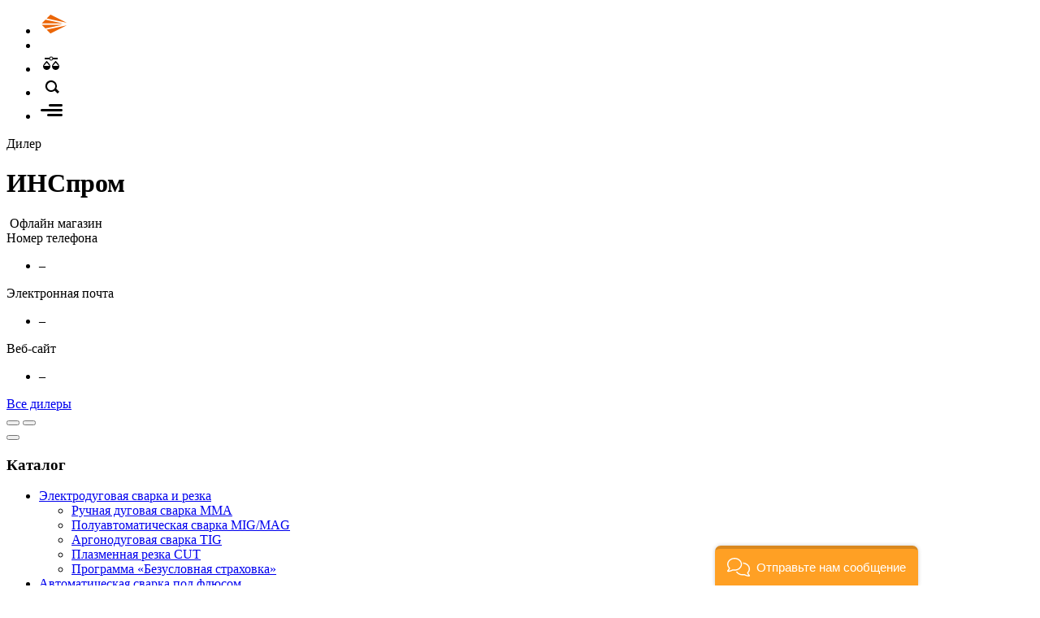

--- FILE ---
content_type: text/html; charset=utf-8
request_url: https://svarog-rf.ru/dealers/insprom
body_size: 10134
content:
<!doctype html>
<!--[if gte IE 9]><html class="not-old-ie"> <![endif]-->
<!--[if !(IE)]><!--><html class=""><!--<![endif]-->
<head>
	<meta http-equiv="Content-Type" content="text/html; charset=utf-8" />
<link rel="shortcut icon" href="https://svarog-rf.ru/sites/default/themes/svarog/favicon.ico" type="image/vnd.microsoft.icon" />
<meta name="generator" content="Drupal 7 (https://www.drupal.org)" />
<link rel="canonical" href="https://svarog-rf.ru/dealers/insprom" />
<link rel="shortlink" href="https://svarog-rf.ru/node/1739" />
	<title>ИНСпром | Сварог</title>
	<meta name="viewport" content="width=device-width, initial-scale=1, maximum-scale=1, user-scalable=no">

    <link rel="apple-touch-icon" sizes="180x180" href="/favicons/apple-touch-icon.png">
    <link rel="icon" type="image/png" sizes="32x32" href="/favicons/favicon-32x32.png">
    <link rel="icon" type="image/png" sizes="16x16" href="/favicons/favicon-16x16.png">
    <link rel="manifest" href="/favicons/site.webmanifest">
    <link rel="mask-icon" href="/favicons/safari-pinned-tab.svg" color="#e1671d">
    <link rel="shortcut icon" href="/favicons/favicon.ico">
    <meta name="msapplication-TileColor" content="#2f2f2f">
    <meta name="msapplication-config" content="/favicons/browserconfig.xml">
    <meta name="theme-color" content="#2f2f2f">
    
	<style type="text/css" media="all">
@import url("https://svarog-rf.ru/modules/system/system.base.css?t7o0rq");
@import url("https://svarog-rf.ru/modules/system/system.menus.css?t7o0rq");
@import url("https://svarog-rf.ru/modules/system/system.messages.css?t7o0rq");
@import url("https://svarog-rf.ru/modules/system/system.theme.css?t7o0rq");
</style>
<style type="text/css" media="all">
@import url("https://svarog-rf.ru/modules/field/theme/field.css?t7o0rq");
@import url("https://svarog-rf.ru/modules/node/node.css?t7o0rq");
@import url("https://svarog-rf.ru/modules/search/search.css?t7o0rq");
@import url("https://svarog-rf.ru/modules/user/user.css?t7o0rq");
@import url("https://svarog-rf.ru/sites/all/modules/views/css/views.css?t7o0rq");
@import url("https://svarog-rf.ru/sites/all/modules/ckeditor/css/ckeditor.css?t7o0rq");
</style>
<style type="text/css" media="all">
@import url("https://svarog-rf.ru/sites/all/modules/ctools/css/ctools.css?t7o0rq");
</style>
<style type="text/css" media="all">
@import url("https://svarog-rf.ru/sites/default/themes/svarog/fancybox/fancybox.css?t7o0rq");
@import url("https://svarog-rf.ru/sites/default/themes/svarog/file-icon-vectors/file-icon-high-contrast.min.css?t7o0rq");
@import url("https://svarog-rf.ru/sites/default/themes/svarog/css/content.css?t7o0rq");
@import url("https://svarog-rf.ru/sites/default/themes/svarog/css/elements.css?t7o0rq");
@import url("https://svarog-rf.ru/sites/default/themes/svarog/css/layout.css?t7o0rq");
@import url("https://svarog-rf.ru/sites/default/themes/svarog/css/style.css?t7o0rq");
</style>
	<script type="text/javascript" src="https://svarog-rf.ru/sites/all/modules/jquery_update/replace/jquery/1.10/jquery.min.js?v=1.10.2"></script>
<script type="text/javascript" src="https://svarog-rf.ru/misc/jquery-extend-3.4.0.js?v=1.10.2"></script>
<script type="text/javascript" src="https://svarog-rf.ru/misc/jquery-html-prefilter-3.5.0-backport.js?v=1.10.2"></script>
<script type="text/javascript" src="https://svarog-rf.ru/misc/jquery.once.js?v=1.2"></script>
<script type="text/javascript" src="https://svarog-rf.ru/misc/drupal.js?t7o0rq"></script>
<script type="text/javascript" src="https://svarog-rf.ru/sites/all/modules/jquery_update/replace/ui/external/jquery.cookie.js?v=67fb34f6a866c40d0570"></script>
<script type="text/javascript" src="https://svarog-rf.ru/files/languages/ru_P9zuCx4Mc8ydEyLNCzpHQsRlg33tkdkKMIFEef7jn3I.js?t7o0rq"></script>
<script type="text/javascript" src="https://cdn.jsdelivr.net/npm/vue@2.5.13/dist/vue.min.js"></script>
<script type="text/javascript" src="https://api-maps.yandex.ru/2.1/?lang=ru_RU&amp;apikey=6b042433-502e-4645-bd37-7bce195ccaa2"></script>
<script type="text/javascript" src="https://svarog-rf.ru/sites/default/modules/sv_location/map_node.js?t7o0rq"></script>
<script type="text/javascript" src="https://svarog-rf.ru/sites/default/themes/svarog/fancybox/carousel.autoplay.umd.js?t7o0rq"></script>
<script type="text/javascript" src="https://svarog-rf.ru/sites/default/themes/svarog/fancybox/fancybox.umd.js?t7o0rq"></script>
<script type="text/javascript" src="https://svarog-rf.ru/sites/default/themes/svarog/js/primary_tabs.js?t7o0rq"></script>
<script type="text/javascript" src="https://svarog-rf.ru/sites/default/themes/svarog/js/sidebar.js?t7o0rq"></script>
<script type="text/javascript" src="https://svarog-rf.ru/sites/default/themes/svarog/js/search.js?t7o0rq"></script>
<script type="text/javascript" src="https://svarog-rf.ru/sites/default/themes/svarog/js/compare.js?t7o0rq"></script>
<script type="text/javascript" src="https://svarog-rf.ru/sites/default/themes/svarog/js/images.js?t7o0rq"></script>
<script type="text/javascript" src="https://svarog-rf.ru/sites/default/themes/svarog/js/sku.js?t7o0rq"></script>
<script type="text/javascript" src="https://svarog-rf.ru/sites/default/themes/svarog/js/dealers.js?t7o0rq"></script>
<script type="text/javascript">
<!--//--><![CDATA[//><!--
jQuery.extend(Drupal.settings, {"basePath":"\/","pathPrefix":"","setHasJsCookie":0,"ajaxPageState":{"theme":"svarog","theme_token":"inb-0eieIjI0KGfOw3ik36_lTCvJ6uaYRHO3k024cdo","js":{"sites\/all\/modules\/jquery_update\/replace\/jquery\/1.10\/jquery.min.js":1,"misc\/jquery-extend-3.4.0.js":1,"misc\/jquery-html-prefilter-3.5.0-backport.js":1,"misc\/jquery.once.js":1,"misc\/drupal.js":1,"sites\/all\/modules\/jquery_update\/replace\/ui\/external\/jquery.cookie.js":1,"public:\/\/languages\/ru_P9zuCx4Mc8ydEyLNCzpHQsRlg33tkdkKMIFEef7jn3I.js":1,"https:\/\/cdn.jsdelivr.net\/npm\/vue@2.5.13\/dist\/vue.min.js":1,"https:\/\/api-maps.yandex.ru\/2.1\/?lang=ru_RU\u0026apikey=6b042433-502e-4645-bd37-7bce195ccaa2":1,"sites\/default\/modules\/sv_location\/map_node.js":1,"sites\/default\/themes\/svarog\/fancybox\/carousel.autoplay.umd.js":1,"sites\/default\/themes\/svarog\/fancybox\/fancybox.umd.js":1,"sites\/default\/themes\/svarog\/js\/primary_tabs.js":1,"sites\/default\/themes\/svarog\/js\/sidebar.js":1,"sites\/default\/themes\/svarog\/js\/search.js":1,"sites\/default\/themes\/svarog\/js\/compare.js":1,"sites\/default\/themes\/svarog\/js\/images.js":1,"sites\/default\/themes\/svarog\/js\/sku.js":1,"sites\/default\/themes\/svarog\/js\/dealers.js":1},"css":{"modules\/system\/system.base.css":1,"modules\/system\/system.menus.css":1,"modules\/system\/system.messages.css":1,"modules\/system\/system.theme.css":1,"modules\/field\/theme\/field.css":1,"modules\/node\/node.css":1,"modules\/search\/search.css":1,"modules\/user\/user.css":1,"sites\/all\/modules\/views\/css\/views.css":1,"sites\/all\/modules\/ckeditor\/css\/ckeditor.css":1,"sites\/all\/modules\/ctools\/css\/ctools.css":1,"sites\/default\/themes\/svarog\/fancybox\/fancybox.css":1,"sites\/default\/themes\/svarog\/file-icon-vectors\/file-icon-high-contrast.min.css":1,"sites\/default\/themes\/svarog\/css\/content.css":1,"sites\/default\/themes\/svarog\/css\/elements.css":1,"sites\/default\/themes\/svarog\/css\/layout.css":1,"sites\/default\/themes\/svarog\/css\/style.css":1}},"sv_location_map_node":{"map_id":"sv-location-map-node-1739"},"urlIsAjaxTrusted":{"\/":true}});
//--><!]]>
</script>
</head>

<body class="html not-front not-logged-in no-sidebars page-node page-node- page-node-1739 node-type-dealer" >
		<div id="ppage-wrapper">
    <div id="ppage">


        <div id="ptop">
                <ul>
                                        <li class="bar-logo">
                        <a href="/" title="На главную" rel="home">
                            <img src="/sites/default/themes/svarog/logo.svg" alt="Сварог" width="150">
                       </a>
                    </li>
                    
                    <li class="bar-space"></li>

                    
                    <li class="bar-compare">
                        <a href="/compare">
                        <svg xmlns="http://www.w3.org/2000/svg" width="30" height="25" viewBox="0 0 30 25">
                <path d="M15,9.5A2.5,2.5,0,0,1,12.711,8H7V6h5.711a2.5,2.5,0,0,1,4.578,0H23V8H17.289A2.5,2.5,0,0,1,15,9.5Zm0-4A1.5,1.5,0,1,0,16.5,7,1.5,1.5,0,0,0,15,5.5Zm-1,11a4.5,4.5,0,0,1-9,0C5,14.015,9.5,10,9.5,10S14,14.015,14,16.5ZM13,16L9.5,12,6,16h7Zm12,0.5a4.5,4.5,0,0,1-9,0c0-2.485,4.5-6.5,4.5-6.5S25,14.015,25,16.5ZM24,16l-3.5-4L17,16h7Z"/>
                </svg>                        <span class="badge"></span>
                        </a>
                    </li>
                    <li class="bar-search">
                        <svg xmlns="http://www.w3.org/2000/svg" width="30" height="25" viewBox="0 0 30 25">
                <path d="M25.036,18.946l-2.121,2.121-3.6-3.6a7.1,7.1,0,1,1,1.908-2.335ZM15,7a5,5,0,1,0,5,5A5,5,0,0,0,15,7Z"/>
                </svg>                    </li>
                    <li class="bar-menu sidebar-open">
                        <svg id="menu" xmlns="http://www.w3.org/2000/svg" width="30" height="25" viewBox="0 0 30 25">
                <path d="M27.5,14H3.5a1.5,1.5,0,0,1,0-3h24A1.5,1.5,0,0,1,27.5,14Zm0-6h-14a1.5,1.5,0,0,1,0-3h14A1.5,1.5,0,0,1,27.5,8Zm-16,9h16a1.5,1.5,0,0,1,0,3h-16A1.5,1.5,0,0,1,11.5,17Z"/>
                </svg>                    </li>
                </ul>
        </div>



        <div id="pcontent">
                

                  
                  <div class="region region-content">
    <div id="block-system-main" class="block block-system no-header">
      <div class="block-content">
    <div id="node-1739" class="node node-dealer node-full node-full-page clearfix">

    <div class="node-content clearfix">

        <header id="pheader"><div class="col col-2"><p id="psubtitle">Дилер</p><h1 id="ptitle">ИНСпром <i class="confirmed whhg icon-ok-sign"></i></h1><span class="parent-url"><a href="/dealers" title="Все дилеры"></a></span></div><div class="col col-2"></div></header>
            <div class="section section-map">
                <div class="section-content">

                    <div class="details">
                        <div class="col col-1">
                            <div class="tags"><div class=""><i class="whhg icon-ok-circle"></i>&nbsp;Офлайн магазин</div></div>                        </div>

                        <div class="col col-2">
                            <div class="contacts-label">Номер телефона</div>
                            <ul>
                            <li class="empty">&ndash;</li>                            </ul>
                        </div>

                        <div class="col col-3">
                            <div class="contacts-label">Электронная почта</div>
                            <ul class="email">
                            <li class="empty">&ndash;</li>                            </ul>

                            <div class="contacts-label">Веб-сайт</div>
                            <ul class="website">
                            <li class="empty">&ndash;</li>                            </ul>
                        </div>
                    </div>
                    
                </div>

                <div class="sv-location-map" id="sv-location-map-node-1739"></div>

            </div>



            <div class="sv-location-items"></div><div class="parent-url"><a href="/dealers">Все дилеры</a></div>    </div>

</div>
  </div>
</div>
  </div>
        </div>



        <div id="psidebar" aria-hidden="true">
                <div class="psidbar-content">
                    <div class="sidebar-top">
                        <div class="menu-pager">
                            <button class="prev"><i class="whhg icon-circleleft"></i></button>
                            <button class="next"><i class="whhg icon-circleright"></i></button>
                        </div>
                        <button class="sidebar-close" title="Закрыть"><i class="whhg icon-remove"></i></button>
                    </div>
                    <div class="sidebar-body">
                          <div class="region region-menu">
    <div id="block-menu-menu-catalog" class="block block-menu">
    <h3 class="block-header">Каталог</h3>
    <div class="block-content">
    <ul class="menu"><li class="first expanded"><a href="/catalog/welding" class="item-node-43">Электродуговая сварка и резка</a><ul class="menu"><li class="first leaf"><a href="/catalog/welding-mma" class="item-node-44">Ручная дуговая сварка MMA</a></li>
<li class="leaf"><a href="/catalog/welding-mig" class="item-node-45">Полуавтоматическая сварка MIG/MAG</a></li>
<li class="leaf"><a href="/catalog/welding-tig" class="item-node-46">Аргонодуговая сварка TIG</a></li>
<li class="leaf"><a href="/catalog/welding-cut" class="item-node-48">Плазменная резка CUT</a></li>
<li class="last leaf"><a href="/bezuslovnaya-strahovka" class="item-node-4376">Программа «Безусловная страховка»</a></li>
</ul></li>
<li class="expanded"><a href="/catalog/welding-saw" class="item-node-47">Автоматическая сварка под флюсом</a><ul class="menu"><li class="first leaf"><a href="/catalog/welding-saw-machine" class="item-node-114">Оборудование для сварки SAW</a></li>
<li class="last leaf"><a href="/catalog/saw-other" class="item-node-115">Товары для сварки SAW</a></li>
</ul></li>
<li class="expanded"><a href="/catalog/laser-cutting-welding" class="item-node-49">Ручная лазерная сварка, резка и очистка</a><ul class="menu"><li class="first leaf"><a href="/catalog/laser-cutting-welding-machine" class="item-node-3358">Оборудование для лазерной сварки, резки и очистки</a></li>
<li class="leaf"><a href="/catalog/laser-clearing-welding-machine" class="item-node-4058">Оборудование для лазерной очистки</a></li>
<li class="leaf"><a href="/catalog/laser-cutting-welding-other" class="item-node-3359">Расходные части Laser Weld</a></li>
<li class="last leaf"><a href="/catalog/laser-clearing-welding-other" class="item-node-4138">Расходные части Laser Clean</a></li>
</ul></li>
<li class="expanded"><a href="/catalog/thermal-cut" class="item-node-79">Термическая резка</a><ul class="menu"><li class="first leaf"><a href="/thermal-cut-numerically-controlled" class="item-node-3412">Термическая резка с ЧПУ</a></li>
<li class="leaf"><a href="/catalog/thermal-cut-machine" class="item-node-80">Машины термической резки</a></li>
<li class="leaf"><a href="/catalog/torch-thermal-cut-machine" class="item-node-83">Резаки машинные</a></li>
<li class="leaf"><a href="/catalog/mundshtuki-thermal-cut-machine" class="item-node-81">Мундштуки машинные</a></li>
<li class="last leaf"><a href="/catalog/other-for-thermal-cut-machine" class="item-node-1038">Прочее для машин термической резки</a></li>
</ul></li>
<li class="expanded"><a href="/catalog/welding-mask" class="item-node-59">Сварочные маски и комплектующие</a><ul class="menu"><li class="first leaf"><a href="/catalog/welding-mask-chameleon" class="item-node-60">Щитки и маски для сварки</a></li>
<li class="leaf"><a href="/catalog/welding-mask-shield" class="item-node-61">Защитные щитки</a></li>
<li class="leaf"><a href="/catalog/sizod" class="item-node-2634">СИЗОД</a></li>
<li class="leaf"><a href="/catalog/papr-blower" class="item-node-112">Устройства подачи воздуха</a></li>
<li class="leaf"><a href="/catalog/light-filter" class="item-node-62">Светофильтры</a></li>
<li class="leaf"><a href="/catalog/nagolovniki" class="item-node-63">Наголовники</a></li>
<li class="leaf"><a href="/catalog/protective-plate" class="item-node-64">Пластины защитные</a></li>
<li class="last leaf"><a href="/catalog/other-for-welding-mask" class="item-node-65">Прочее для сварочных масок</a></li>
</ul></li>
<li class="expanded"><a href="/catalog/torch" class="item-node-50">Сварочные горелки и плазмотроны</a><ul class="menu"><li class="first leaf"><a href="/catalog/torch-mig" class="item-node-51">Сварочные горелки MIG</a></li>
<li class="leaf"><a href="/catalog/torch-tig" class="item-node-52">Сварочные горелки TIG</a></li>
<li class="last leaf"><a href="/catalog/plasmatron-cut" class="item-node-53">Плазмотроны CUT</a></li>
</ul></li>
<li class="expanded"><a href="/catalog/for-torch" class="item-node-66">Расходные части MIG/TIG/CUT</a><ul class="menu"><li class="first expanded"><a href="/catalog/for-torch-mig" class="item-node-54">для MIG</a><ul class="menu"><li class="first leaf"><a href="/consumables/nozzle-mig" class="item-node-122">Сопла MIG</a></li>
<li class="leaf"><a href="/consumables/welding-tips-mig" class="item-node-123">Сварочные наконечники</a></li>
<li class="leaf"><a href="/consumables/insert-bits-mig" class="item-node-124">Вставки под наконечники</a></li>
<li class="leaf"><a href="/consumables/ganders" class="item-node-127">Гусаки</a></li>
<li class="leaf"><a href="/consumables/diffusers" class="item-node-125">Диффузоры газовые</a></li>
<li class="leaf"><a href="/consumables/channels-guides" class="item-node-126">Каналы направляющие</a></li>
<li class="leaf"><a href="/connectors-mig" class="item-node-129">Разъемы MIG</a></li>
<li class="last leaf"><a href="/consumables/other-mig" class="item-node-130">Прочее MIG</a></li>
</ul></li>
<li class="expanded"><a href="/catalog/for-torch-tig" class="item-node-55">для TIG</a><ul class="menu"><li class="first leaf"><a href="/catalog/nozzle-tig" class="item-node-132">Сопла TIG</a></li>
<li class="leaf"><a href="/catalog/collets-holders-collets" class="item-node-133">Цанги и держатели цанг</a></li>
<li class="leaf"><a href="/catalog/stubs" class="item-node-135">Заглушки</a></li>
<li class="leaf"><a href="/catalog/TIG-heads" class="item-node-136">Головки для горелок</a></li>
<li class="leaf"><a href="/catalog/ring" class="item-node-142">Кольца</a></li>
<li class="leaf"><a href="/catalog/adapter-tig" class="item-node-139">Переходники</a></li>
<li class="leaf"><a href="/catalog/connectors" class="item-node-137">Разъемы управления и кнопки</a></li>
<li class="leaf"><a href="/catalog/clamps" class="item-node-138">Соединители</a></li>
<li class="leaf"><a href="/catalog/shleyfy-tig" class="item-node-140">Шлейфы</a></li>
<li class="leaf"><a href="/catalog/fittings" class="item-node-141">Штуцеры</a></li>
<li class="last leaf"><a href="/catalog/other-tig" class="item-node-143">Прочее TIG</a></li>
</ul></li>
<li class="last expanded"><a href="/catalog/for-torch-cut" class="item-node-57">для CUT</a><ul class="menu"><li class="first leaf"><a href="/catalog/nozzle-cut" class="item-node-149">Сопла</a></li>
<li class="leaf"><a href="/catalog/plasma-torch-heads" class="item-node-144">Головки плазмотрона</a></li>
<li class="leaf"><a href="/catalog/for-plasmatron-cut" class="item-node-145">Диффузоры</a></li>
<li class="leaf"><a href="/catalog/cathodes-cut" class="item-node-146">Катоды</a></li>
<li class="leaf"><a href="/catalog/attachment-cut" class="item-node-148">Насадки</a></li>
<li class="leaf"><a href="/catalog/nabory-balerinok" class="item-node-147">Наборы балеринок</a></li>
<li class="leaf"><a href="/catalog/pmx" class="item-node-152">PMX</a></li>
<li class="last leaf"><a href="/catalog/other-cut" class="item-node-153">Прочее CUT</a></li>
</ul></li>
</ul></li>
<li class="expanded"><a href="/catalog/gaswelding" class="item-node-74">Газовые горелки и резаки</a><ul class="menu"><li class="first leaf"><a href="/catalog/gas-heating-torches" class="item-node-75">Горелки газовоздушные</a></li>
<li class="leaf"><a href="/catalog/gas-welding-torches" class="item-node-76">Горелки газосварочные</a></li>
<li class="expanded"><a href="/catalog/gas-cutting-torches" title="" class="item-node-78">Резаки газовые</a><ul class="menu"><li class="first leaf"><a href="/node/4175" title="" class="item-node-4175">Инжекторные (двухтрубные)</a></li>
<li class="leaf"><a href="/node/4178" title="" class="item-node-4178">Инжекторные (трехтрубные)</a></li>
<li class="last leaf"><a href="/node/4176" title="" class="item-node-4176">С внутрисопловым смешением газов (трехтрубные)</a></li>
</ul></li>
<li class="expanded"><a href="/catalog/zip-for-gaswelding" title="" class="item-node-93">Расходные части для газовых резаков</a><ul class="menu"><li class="first leaf"><a href="/catalog/mundshtuki" class="item-node-1039">Мундштуки для резаков</a></li>
<li class="leaf"><a href="/catalog/injectors" class="item-node-1041">Инжекторы</a></li>
<li class="leaf"><a href="/catalog/bolt" class="item-node-1040">Гайки</a></li>
<li class="leaf"><a href="/catalog/nipples" class="item-node-1043">Ниппели</a></li>
<li class="last leaf"><a href="/node/4181" class="item-node-4181">Комплектующие и ремонтные комплекты</a></li>
</ul></li>
<li class="last expanded"><a href="/node/4164" title="" class="item-node-4164">Расходные части для газосварочных горелок</a><ul class="menu"><li class="first leaf"><a href="/catalog/tips" class="item-node-1042">Наконечники</a></li>
<li class="leaf"><a href="/catalog/o-rings" class="item-node-1044">Комплектующие и ремонтные комплекты</a></li>
<li class="leaf"><a href="/node/4165" title="" class="item-node-4165">Гайки для газосварочных горелок</a></li>
<li class="last leaf"><a href="/node/4164" title="" class="item-node-4164">Ниппели для газосварочных горелок</a></li>
</ul></li>
</ul></li>
<li class="expanded"><a href="/catalog/gas-welding-equipment" class="item-node-69">Редукторы и регуляторы</a><ul class="menu"><li class="first expanded"><a href="/catalog/gas-pressure-reducers" title="" class="item-node-70">Редукторы</a><ul class="menu"><li class="first leaf"><a href="/node/3989" class="item-node-3989">Углекислотные</a></li>
<li class="leaf"><a href="/node/3990" class="item-node-3990">Пропановые</a></li>
<li class="leaf"><a href="/node/3997" class="item-node-3997">Кислородные</a></li>
<li class="leaf"><a href="/node/3992" class="item-node-3992">Ацетиленовые</a></li>
<li class="leaf"><a href="/node/3993" class="item-node-3993">Водородные</a></li>
<li class="leaf"><a href="/node/3994" class="item-node-3994">Гелиевые</a></li>
<li class="leaf"><a href="/node/3996" class="item-node-3996">Высокое давление</a></li>
<li class="last leaf"><a href="/node/4007" class="item-node-4007">Инертный газ</a></li>
</ul></li>
<li class="expanded"><a href="/catalog/gas-pressure-regulators" title="" class="item-node-71">Регуляторы</a><ul class="menu"><li class="first leaf"><a href="/node/3998" class="item-node-3998">С манометром-датчиком расхода</a></li>
<li class="leaf"><a href="/node/3999" class="item-node-3999">С ротаметром</a></li>
<li class="leaf"><a href="/node/4000" class="item-node-4000">С подогревателем</a></li>
<li class="leaf"><a href="/catalog/economizer" class="item-node-4001">Экономайзеры</a></li>
<li class="last leaf"><a href="/catalog/gas-heater" class="item-node-4002">Подогреватели</a></li>
</ul></li>
<li class="last leaf"><a href="/node/4130" class="item-node-4130">Смесители</a></li>
</ul></li>
<li class="expanded"><a href="/catalog/protection" class="item-node-105">Средства защиты и аксессуары</a><ul class="menu"><li class="first leaf"><a href="/catalog/means-protection" class="item-node-106">Средства защиты</a></li>
<li class="leaf"><a href="/catalog/accessories" class="item-node-1045">Аксессуары</a></li>
<li class="leaf"><a href="/catalog/palatki-svarshhika" class="item-node-108">Палатки сварщика</a></li>
<li class="last leaf"><a href="/catalog/welding-chemistry" class="item-node-109">Сварочная химия</a></li>
</ul></li>
<li class="expanded"><a href="/consumables/for-equipment-welding" class="item-node-95">Товары для электросварочных работ</a><ul class="menu"><li class="first leaf"><a href="/accessories/remote-control-pedal" class="item-node-103">Устройства ДУ</a></li>
<li class="leaf"><a href="/accessories/feed" class="item-node-101">Устройство подачи проволоки</a></li>
<li class="leaf"><a href="/catalog/for-feed" class="item-node-3249">Товары для устройств подачи проволоки</a></li>
<li class="leaf"><a href="/accessories/cooler" class="item-node-104">Блок жидкостного охлаждения</a></li>
<li class="leaf"><a href="/accessories/grinding-tungsten-electrodes" class="item-node-96">Оборудование для заточки вольфрамовых электродов</a></li>
<li class="leaf"><a href="/accessories/earth-clamp" class="item-node-98">Клеммы заземления</a></li>
<li class="leaf"><a href="/accessories/electrode-holder" class="item-node-97">Электрододержатели</a></li>
<li class="leaf"><a href="/catalog/carts" class="item-node-107">Тележки</a></li>
<li class="leaf"><a href="/accessories/magnit" class="item-node-110">Магнитные угольники</a></li>
<li class="leaf"><a href="/accessories/extension-cables" class="item-node-99">Кабели удлинительные</a></li>
<li class="leaf"><a href="/accessories/feed-rollers" class="item-node-102">Ролики подающие</a></li>
<li class="leaf"><a href="/accessories/protective-sleeves" class="item-node-100">Рукава защитные</a></li>
<li class="last leaf"><a href="/consumables/plug-outlet-tig" class="item-node-120">Вилки и розетки</a></li>
</ul></li>
<li class="expanded"><a href="/catalog/for-gaswelding" class="item-node-86">Товары для газосварочных работ</a><ul class="menu"><li class="first leaf"><a href="/catalog/manometers" class="item-node-72">Манометры и ротаметры</a></li>
<li class="leaf"><a href="/catalog/kozhuhy" class="item-node-89">Кожухи на манометры</a></li>
<li class="leaf"><a href="/catalog/check-valves" class="item-node-90">Клапаны обратные</a></li>
<li class="leaf"><a href="/catalog/fire-blocking-valves" class="item-node-91">Клапаны огнепреградительные</a></li>
<li class="leaf"><a href="/catalog/gas-hose" class="item-node-87">Рукава газовые</a></li>
<li class="last leaf"><a href="/catalog/other-reducers-and-regulators" class="item-node-3117">Прочее для газорегулирующего оборудования</a></li>
</ul></li>
<li class="expanded"><a href="/consumables" class="item-node-116">Расходные материалы</a><ul class="menu"><li class="first leaf"><a href="/catalog/tungsten-electrodes" class="item-node-117">Вольфрамовые электроды</a></li>
<li class="leaf"><a href="/catalog/filler-rods" class="item-node-118">Прутки присадочные</a></li>
<li class="last leaf"><a href="/catalog/welding-wire" class="item-node-119">Сварочная проволока</a></li>
</ul></li>
<li class="last leaf"><a href="/catalog/archive" class="item-node-3464">Архив моделей</a></li>
</ul>  </div>
</div>
<div id="block-menu-menu-service" class="block block-menu">
    <h3 class="block-header">Полезная информация</h3>
    <div class="block-content">
    <ul class="menu"><li class="first leaf"><a href="/videos" class="item-node-31">Видео о продукции</a></li>
<li class="leaf"><a href="/terminology" class="item-node-35">Справочник терминов</a></li>
<li class="leaf"><a href="/articles" class="item-node-11">Советы и рекомендации</a></li>
<li class="leaf"><a href="/documents" class="item-node-42">Библиотека документов</a></li>
<li class="last leaf"><a href="/booklets" class="item-node-3202">Каталоги и буклеты</a></li>
</ul>  </div>
</div>
<div id="block-menu-menu-company" class="block block-menu">
    <h3 class="block-header">Компания</h3>
    <div class="block-content">
    <ul class="menu"><li class="first expanded"><a href="/company" class="item-node-2711">О компании</a><ul class="menu"><li class="first leaf"><a href="/company/tsennosti-svarog" class="item-node-2714">Ценности бренда</a></li>
<li class="leaf"><a href="/company/philosophy-svarog" class="item-node-2713">Философия бренда</a></li>
<li class="leaf"><a href="/company/jasic-svarog" class="item-node-2715">О сотрудничестве с Jasic</a></li>
<li class="leaf"><a href="/company/15-let-kompanii-svarog" title="" class="item-node-2716">18 лет компании Сварог</a></li>
<li class="leaf"><a href="/guarantee" class="item-node-4352">Гарантия на оборудование Сварог</a></li>
<li class="leaf"><a href="/company/distribution" class="item-node-2726">Международное и региональное присутствие</a></li>
<li class="last leaf"><a href="/privacy-policy" class="item-node-4348">Политика конфиденциальности персональных данных</a></li>
</ul></li>
<li class="expanded"><a href="/company/partnership" class="item-node-2717">Партнерам</a><ul class="menu"><li class="first leaf"><a href="/company/partnership-sales" class="item-node-2718">По продаже оборудования</a></li>
<li class="leaf"><a href="/company/partnership-service-center" class="item-node-2719">По открытию СЦ</a></li>
<li class="last leaf"><a href="/company/partnership-schedule" class="item-node-2720">Семинары и демонстрация оборудования</a></li>
</ul></li>
<li class="expanded"><a href="/company/business" class="item-node-2721">Бизнесу</a><ul class="menu"><li class="first leaf"><a href="/company/business-rent" class="item-node-2722">Аренда сварочного оборудования</a></li>
<li class="leaf"><a href="/company/business-installation" class="item-node-2723">Поставка и наладка оборудования</a></li>
<li class="leaf"><a href="/demonstraciya-lazernogo-oborudovaniya" class="item-node-4393">Практическая демонстрация лазерного оборудования</a></li>
<li class="leaf"><a href="/company/business-certification" class="item-node-2724">Сопровождение по аттестации НАКС</a></li>
<li class="last leaf"><a href="/company/business/equipment-demonstration" class="item-node-3241">Демонстрация оборудования «Сварог» для сварки и резки</a></li>
</ul></li>
<li class="leaf"><a href="/news" class="item-node-2654">Новости</a></li>
<li class="leaf"><a href="/dealers" class="item-node-1599 active-trail">Где купить</a></li>
<li class="leaf"><a href="/service-centers" class="item-node-2578">Сервисные центры</a></li>
<li class="leaf"><a href="/user" title="" class="item-user">Личный кабинет</a></li>
<li class="last expanded"><a href="/contacts" class="item-node-2848">Контактная информация</a><ul class="menu"><li class="first leaf"><a href="/contacts/spb" class="item-node-2847">Санкт-Петербург</a></li>
<li class="leaf"><a href="/contacts/msk" class="item-node-2850">Москва</a></li>
<li class="leaf"><a href="/contacts/ekb" class="item-node-2851">Екатеринбург</a></li>
<li class="last leaf"><a href="/contacts/rostov-na-donu" class="item-node-2852">Ростов-на-Дону</a></li>
</ul></li>
</ul>  </div>
</div>
  </div>
                    </div>
                    <div class="sidebar-bottom">
                        <div class="hotline">
                            Бесплатная горячая линия <a href="tel:+78005556834">+7 (800) 555-68-34</a>                        </div>
                                            </div>
                </div>
        </div>



        <div id="pbottom">
              <div class="region region-bottom">
    <div id="block-sv-sv-search" class="block block-sv">
    <h3 class="block-header">Поиск по сайту</h3>
    <div class="block-content">
    <form action="/" method="post" id="sv-search-form" accept-charset="UTF-8"><div><div class="form-item form-type-textfield form-item-text">
  <label class="element-invisible" for="edit-text">Строка поиска </label>
 <input placeholder="Строка поиска" type="text" id="edit-text" name="text" value="" size="60" maxlength="255" class="form-text" />
</div>
<div class="form-item form-type-radios form-item-type">
  <label for="edit-type">Что искать? </label>
 <div id="edit-type" class="form-radios"><div class="form-item form-type-radio form-item-type">
 <input type="radio" id="edit-type-" name="type" value="" class="form-radio" />  <label class="option" for="edit-type-">По всем разделам </label>

</div>
<div class="form-item form-type-radio form-item-type">
 <input type="radio" id="edit-type-product" name="type" value="product" checked="checked" class="form-radio" />  <label class="option" for="edit-type-product">Продукцию </label>

</div>
<div class="form-item form-type-radio form-item-type">
 <input type="radio" id="edit-type-dealer" name="type" value="dealer" class="form-radio" />  <label class="option" for="edit-type-dealer">Где купить </label>

</div>
<div class="form-item form-type-radio form-item-type">
 <input type="radio" id="edit-type-service" name="type" value="service" class="form-radio" />  <label class="option" for="edit-type-service">Сервисный центр </label>

</div>
<div class="form-item form-type-radio form-item-type">
 <input type="radio" id="edit-type-video" name="type" value="video" class="form-radio" />  <label class="option" for="edit-type-video">Видео </label>

</div>
<div class="form-item form-type-radio form-item-type">
 <input type="radio" id="edit-type-doc" name="type" value="doc" class="form-radio" />  <label class="option" for="edit-type-doc">Документация </label>

</div>
</div>
</div>
<input type="submit" id="edit-submit" name="op" value="Найти" class="form-submit" /><input type="hidden" name="form_build_id" value="form-nWCSNMjmnz_cD1ohXxkxVSUPyxDjto-82Vy2CxcJei8" />
<input type="hidden" name="form_id" value="sv_search_form" />
</div></form>  </div>
</div>
<div id="block-block-1" class="block block-block no-header">
      <div class="block-content">
    <!-- Begin Talk-Me {literal} -->
<script>
    (function(){(function c(d,w,m,i) {
        window.supportAPIMethod = m;
        var s = d.createElement('script');
        s.id = 'supportScript'; 
        var id = '1f348ccf6c336c8d54e7e36f00ccd1f3';
        s.src = (!i ? 'https://lcab.talk-me.ru/support/support.js' : 'https://static.site-chat.me/support/support.int.js') + '?h=' + id;
        s.onerror = i ? undefined : function(){c(d,w,m,true)};
        w[m] = w[m] ? w[m] : function(){(w[m].q = w[m].q ? w[m].q : []).push(arguments);};
        (d.head ? d.head : d.body).appendChild(s);
    })(document,window,'TalkMe')})();
</script>
<!-- {/literal} End Talk-Me -->


<!-- Top.Mail.Ru counter -->
<script type="text/javascript">
var _tmr = window._tmr || (window._tmr = []);
_tmr.push({id: "3660149", type: "pageView", start: (new Date()).getTime()});
(function (d, w, id) {
  if (d.getElementById(id)) return;
  var ts = d.createElement("script"); ts.type = "text/javascript"; ts.async = true; ts.id = id;
  ts.src = "https://top-fwz1.mail.ru/js/code.js";
  var f = function () {var s = d.getElementsByTagName("script")[0]; s.parentNode.insertBefore(ts, s);};
  if (w.opera == "[object Opera]") { d.addEventListener("DOMContentLoaded", f, false); } else { f(); }
})(document, window, "tmr-code");
</script>
<noscript><div><img src="https://top-fwz1.mail.ru/counter?id=3660149;js=na" style="position:absolute;left:-9999px;" alt="Top.Mail.Ru" /></div></noscript>
<!-- /Top.Mail.Ru counter -->


<!-- Yandex.Metrika counter -->
<script type="text/javascript" >
   (function(m,e,t,r,i,k,a){m[i]=m[i]||function(){(m[i].a=m[i].a||[]).push(arguments)};
   m[i].l=1*new Date();k=e.createElement(t),a=e.getElementsByTagName(t)[0],k.async=1,k.src=r,a.parentNode.insertBefore(k,a)})
   (window, document, "script", "https://mc.yandex.ru/metrika/tag.js", "ym");

   ym(12634114, "init", {
        clickmap:true,
        trackLinks:true,
        accurateTrackBounce:true,
        webvisor:true
   });
</script>
<noscript><div><img src="https://mc.yandex.ru/watch/12634114" style="position:absolute; left:-9999px;" alt="" /></div></noscript>
<!-- /Yandex.Metrika counter -->

<script type="text/javascript" >
function sv_track(type, params){
    //console.log(type, params);
	try{
		ym(12634114, 'reachGoal', type, params || {});
	} catch (error) {
		console.error('Счетчик яндекса не определён.');
	}
}

(function($){
	Drupal.behaviors.sv_track = {
		attach: function(context, settings){
			// где купить
			$('.where-buy .btn', context).on('click' ,function(){ sv_track('button_where_to_buy'); });
			// выбор города
			$('.func--sv_location_dealers_list input[name=city]', context).on('change', function(){ sv_track('region_apply', { value: this.value }); });
			// клик по дилеру
			$('.func--sv_location_dealers_list .location-title a', context).on('click', function(){ sv_track('dealer_select'); });
			// клик по маркетплейсу
			$('.sku .markets li', context).on('click', function(){ sv_track('marketplace_redirect', { value: this.className }); });
			// кнопка "добавить в заказ"
			$('.btn-shopcart-select', context).on('click', function(){ sv_track('order_add'); });
			// выбор склада 
			$('#my-stock', context).one('click', function(){ sv_track('warehouse_list_open'); });
			// кнопка "продолжать" в окне заказа
			$('.close-shopcart .btn', context).one('click', function(){ sv_track('warehouse_continue'); });
		}
	}
})(jQuery);
</script>  </div>
</div>
  </div>
            <div class="pbottom-text">
                <div class="copyright">
                    <img src="/sites/default/themes/svarog/logo.svg" width="120" alt="Сварог">
                    Авторское право © 2007–2026 Сварог.
                    <br>Все права защищены.
                </div>

                <div class="socials">
                    <a title="Вконтакте" target="_blank" href="https://vk.com/svarog_spb">
                        <i class="whhg icon-vk"></i></a>
                    <a title="Youtube" target="_blank" href="https://www.youtube.com/user/Svarogspb">
                        <i class="whhg icon-youtube"></i></a>
                    <a title="Дзен" href="https://zen.yandex.ru/id/5ffbe0bf61b7fb0bee54781f">
                        <svg xmlns="http://www.w3.org/2000/svg" width="30" height="25" viewBox="0 0 28 28">
                <path d="M13.8 0C8.1 0 4.1 0 2 2 0 4 0 8.3 0 13.8c5.4-.1 8.3-.3 10.4-1.8a7.2 7.2 0 0 0 1.6-1.6c1.5-2.1 1.7-5 1.8-10.4zm.4 0 .1 4c.2 3.6.7 5.6 2.4 7.3l.9.7c1.5 1.1 3.4 1.5 6.3 1.7l4.1.1c0-5.5 0-9.7-2-11.8-2-2-6-2-11.8-2zM0 14.2c0 5.5 0 9.7 2 11.8 2 2 6 2 11.8 2-.1-5.4-.3-8.3-1.8-10.4a7.2 7.2 0 0 0-1.6-1.6c-2.1-1.5-5-1.7-10.4-1.8zm28 0c-5.4.1-8.3.3-10.4 1.8a7.2 7.2 0 0 0-1.6 1.6c-1.5 2.1-1.7 5-1.8 10.4 5.7 0 9.7 0 11.8-2 2-2 2-6.3 2-11.8z"/>
                </svg></a>
                    <a title="Rutube" href="https://rutube.ru/channel/24786884/">
                        <svg xmlns="http://www.w3.org/2000/svg" width="29" height="25" viewBox="0 0 29 25">
                <path d="M5 .066c-2.77 0-5 2.23-5 5v15c0 2.77 2.23 5 5 5h19c2.77 0 5-2.23 5-5v-15c0-2.77-2.23-5-5-5H5zm19.785 2.229a1.935 1.935 0 0 1 1.934 1.934 1.935 1.935 0 0 1-1.934 1.935A1.935 1.935 0 0 1 22.85 4.23a1.935 1.935 0 0 1 1.935-1.934zM5.381 5.947h13.635a7.414 7.414 0 0 1 2.08.235 3.834 3.834 0 0 1 1.41.832 3.617 3.617 0 0 1 .814 1.392 7.107 7.107 0 0 1 .254 2.063v1.138a5.425 5.425 0 0 1-.652 3.256 3.617 3.617 0 0 1-2.46 1.283l3.618 4.956h-4.25l-3.326-4.918H9.27v4.918H5.38V5.947zM9.27 9.221v3.615h9.13a1.682 1.682 0 0 0 1.159-.307 1.14 1.14 0 0 0 .308-.904v-1.266a1.121 1.121 0 0 0-.308-.886 1.664 1.664 0 0 0-1.067-.252H9.27z"/>
                </svg></a>
                </div>

                <div class="hotline">
                    <a href="tel:+78005556834">+7 (800) 555-68-34</a>                    Бесплатная горячая линия 
                </div>
            </div>
        </div>


        <div id="scroll-up">
            <span style="display: none;"><i class="whhg icon-arrow-up"></i></span>
        </div>
</div></div>	</body>
</html>